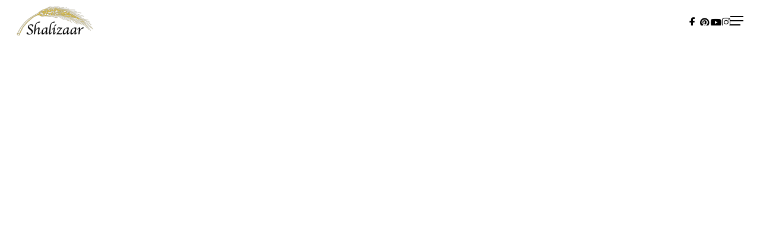

--- FILE ---
content_type: text/html; charset=UTF-8
request_url: https://shalizaar.com/dish-type/desserts/
body_size: 10518
content:
<!doctype html>
<html lang="en" class="no-js">
<head>
	<meta charset="UTF-8">
	<meta name="viewport" content="width=device-width, initial-scale=1, maximum-scale=1, user-scalable=0" /><link rel="shortcut icon" href="https://shalizaar.com/wp-content/uploads/2018/04/favicon.png" /><title>Desserts &#8211; Shalizaar Persian Restaurant</title>
<meta name='robots' content='max-image-preview:large' />
<link rel='dns-prefetch' href='//ajax.googleapis.com' />
<link rel='dns-prefetch' href='//fonts.googleapis.com' />
<link rel="alternate" type="application/rss+xml" title="Shalizaar Persian Restaurant &raquo; Feed" href="https://shalizaar.com/feed/" />
<link rel="alternate" type="application/rss+xml" title="Shalizaar Persian Restaurant &raquo; Desserts Dish Type Feed" href="https://shalizaar.com/dish-type/desserts/feed/" />
<link rel="preload" href="https://shalizaar.com/wp-content/themes/shalizaar/css/fonts/icomoon.woff?v=1.7" as="font" type="font/woff" crossorigin="anonymous"><style id='wp-img-auto-sizes-contain-inline-css' type='text/css'>
img:is([sizes=auto i],[sizes^="auto," i]){contain-intrinsic-size:3000px 1500px}
/*# sourceURL=wp-img-auto-sizes-contain-inline-css */
</style>
<link rel='stylesheet' id='fp_res_jquery_ui_style-css' href='//ajax.googleapis.com/ajax/libs/jqueryui/1.10.4/themes/smoothness/jquery-ui.min.css?ver=6.9' type='text/css' media='all' />
<link rel='stylesheet' id='salient-grid-system-css' href='https://shalizaar.com/wp-content/themes/shalizaar/css/build/grid-system.css?ver=18.0.2' type='text/css' media='all' />
<link rel='stylesheet' id='main-styles-css' href='https://shalizaar.com/wp-content/themes/shalizaar/css/build/style.css?ver=18.0.2' type='text/css' media='all' />
<style id='main-styles-inline-css' type='text/css'>

		@font-face{
		     font-family:'Open Sans';
		     src:url('https://shalizaar.com/wp-content/themes/shalizaar/css/fonts/OpenSans-Light.woff') format('woff');
		     font-weight:300;
		     font-style:normal; font-display: swap;
		}
		 @font-face{
		     font-family:'Open Sans';
		     src:url('https://shalizaar.com/wp-content/themes/shalizaar/css/fonts/OpenSans-Regular.woff') format('woff');
		     font-weight:400;
		     font-style:normal; font-display: swap;
		}
		 @font-face{
		     font-family:'Open Sans';
		     src:url('https://shalizaar.com/wp-content/themes/shalizaar/css/fonts/OpenSans-SemiBold.woff') format('woff');
		     font-weight:600;
		     font-style:normal; font-display: swap;
		}
		 @font-face{
		     font-family:'Open Sans';
		     src:url('https://shalizaar.com/wp-content/themes/shalizaar/css/fonts/OpenSans-Bold.woff') format('woff');
		     font-weight:700;
		     font-style:normal; font-display: swap;
		}
@media only screen and (max-width:999px){#ajax-content-wrap .top-level .nectar-post-grid[data-animation*="fade"] .nectar-post-grid-item,#ajax-content-wrap .top-level .nectar-post-grid[data-animation="zoom-out-reveal"] .nectar-post-grid-item *:not(.content):not(.bg-overlay),#ajax-content-wrap .top-level .nectar-post-grid[data-animation="zoom-out-reveal"] .nectar-post-grid-item *:before{transform:none;opacity:1;clip-path:none;}#ajax-content-wrap .top-level .nectar-post-grid[data-animation="zoom-out-reveal"] .nectar-post-grid-item .nectar-el-parallax-scroll .nectar-post-grid-item-bg-wrap-inner{transform:scale(1.275);}}.wpb_row.vc_row.top-level .nectar-video-bg{opacity:1;height:100%;width:100%;object-fit:cover;object-position:center center;}body.using-mobile-browser .wpb_row.vc_row.top-level .nectar-video-wrap{left:0;}body.using-mobile-browser .wpb_row.vc_row.top-level.full-width-section .nectar-video-wrap:not(.column-video){left:50%;}body.using-mobile-browser #nectar_fullscreen_rows[data-mobile-disable="off"] .wpb_row.vc_row.top-level.full-width-section .nectar-video-wrap:not(.column-video){left:0;}.wpb_row.vc_row.top-level .nectar-video-wrap{opacity:1;width:100%;}body .wpb_row.parallax_section.top-level > .nectar-video-wrap video:not(.translate){opacity:1;}.top-level .portfolio-items[data-loading=lazy-load] .col .inner-wrap.animated .top-level-image{opacity:1;}.wpb_row.vc_row.top-level .column-image-bg-wrap[data-n-parallax-bg="true"] .column-image-bg,.wpb_row.vc_row.top-level + .wpb_row .column-image-bg-wrap[data-n-parallax-bg="true"] .column-image-bg,#portfolio-extra > .wpb_row.vc_row.parallax_section:first-child .row-bg{transform:none!important;height:100%!important;opacity:1;}#portfolio-extra > .wpb_row.vc_row.parallax_section .row-bg{background-attachment:scroll;}.scroll-down-wrap.hidden{transform:none;opacity:1;}#ajax-loading-screen[data-disable-mobile="0"]{display:none!important;}body[data-slide-out-widget-area-style="slide-out-from-right"].material .slide_out_area_close.hide_until_rendered{opacity:0;}
/*# sourceURL=main-styles-inline-css */
</style>
<link rel='stylesheet' id='nectar-header-layout-centered-menu-css' href='https://shalizaar.com/wp-content/themes/shalizaar/css/build/header/header-layout-centered-menu.css?ver=18.0.2' type='text/css' media='all' />
<link rel='stylesheet' id='nectar-blog-auto-masonry-meta-overlaid-spaced-css' href='https://shalizaar.com/wp-content/themes/shalizaar/css/build/blog/auto-masonry-meta-overlaid-spaced.css?ver=18.0.2' type='text/css' media='all' />
<link rel='stylesheet' id='responsive-css' href='https://shalizaar.com/wp-content/themes/shalizaar/css/build/responsive.css?ver=18.0.2' type='text/css' media='all' />
<link rel='stylesheet' id='skin-material-css' href='https://shalizaar.com/wp-content/themes/shalizaar/css/build/skin-material.css?ver=18.0.2' type='text/css' media='all' />
<link rel='stylesheet' id='salient-wp-menu-dynamic-css' href='https://shalizaar.com/wp-content/uploads/salient/menu-dynamic.css?ver=2410' type='text/css' media='all' />
<link rel='stylesheet' id='fp_font_icons-css' href='//shalizaar.com/wp-content/plugins/foodpress/assets/fonts/font-awesome.css?ver=6.9' type='text/css' media='all' />
<link rel='stylesheet' id='fp_fonts-css' href='//shalizaar.com/wp-content/plugins/foodpress/assets/fonts/fp_fonts.css?ver=6.9' type='text/css' media='all' />
<link rel='stylesheet' id='fp_default-css' href='//shalizaar.com/wp-content/plugins/foodpress/assets/css/foodpress_styles.css?ver=6.9' type='text/css' media='all' />
<link rel='stylesheet' id='fp_google_fonts-css' href='//fonts.googleapis.com/css?family=Open+Sans%3A400italic%2C600%2C700%2C400%2C300&#038;ver=6.9' type='text/css' media='screen' />
<link rel='stylesheet' id='foodpress_dynamic_styles-css' href='https://shalizaar.com/wp-content/plugins/foodpress/assets/css/foodpress_dynamic_styles.css?ver=6.9' type='text/css' media='all' />
<link rel='stylesheet' id='fp_res_timepicker_style-css' href='//shalizaar.com/wp-content/plugins/foodpress/assets/css/jquery.timepicker.css?ver=6.9' type='text/css' media='all' />
<link rel='stylesheet' id='fp_res_intl_phone_input-css' href='https://shalizaar.com/wp-content/plugins/foodpress/assets/css/intlTelInput.css?ver=6.9' type='text/css' media='all' />
<link rel='stylesheet' id='dynamic-css-css' href='https://shalizaar.com/wp-content/uploads/salient/salient-dynamic-styles.css?ver=26880' type='text/css' media='all' />
<style id='dynamic-css-inline-css' type='text/css'>
#header-space{background-color:#ffffff}@media only screen and (min-width:1000px){body #ajax-content-wrap.no-scroll{min-height:calc(100vh - 70px);height:calc(100vh - 70px)!important;}}@media only screen and (min-width:1000px){#page-header-wrap.fullscreen-header,#page-header-wrap.fullscreen-header #page-header-bg,html:not(.nectar-box-roll-loaded) .nectar-box-roll > #page-header-bg.fullscreen-header,.nectar_fullscreen_zoom_recent_projects,#nectar_fullscreen_rows:not(.afterLoaded) > div{height:calc(100vh - 69px);}.wpb_row.vc_row-o-full-height.top-level,.wpb_row.vc_row-o-full-height.top-level > .col.span_12{min-height:calc(100vh - 69px);}html:not(.nectar-box-roll-loaded) .nectar-box-roll > #page-header-bg.fullscreen-header{top:70px;}.nectar-slider-wrap[data-fullscreen="true"]:not(.loaded),.nectar-slider-wrap[data-fullscreen="true"]:not(.loaded) .swiper-container{height:calc(100vh - 68px)!important;}.admin-bar .nectar-slider-wrap[data-fullscreen="true"]:not(.loaded),.admin-bar .nectar-slider-wrap[data-fullscreen="true"]:not(.loaded) .swiper-container{height:calc(100vh - 68px - 32px)!important;}}.admin-bar[class*="page-template-template-no-header"] .wpb_row.vc_row-o-full-height.top-level,.admin-bar[class*="page-template-template-no-header"] .wpb_row.vc_row-o-full-height.top-level > .col.span_12{min-height:calc(100vh - 32px);}body[class*="page-template-template-no-header"] .wpb_row.vc_row-o-full-height.top-level,body[class*="page-template-template-no-header"] .wpb_row.vc_row-o-full-height.top-level > .col.span_12{min-height:100vh;}@media only screen and (max-width:999px){.using-mobile-browser #nectar_fullscreen_rows:not(.afterLoaded):not([data-mobile-disable="on"]) > div{height:calc(100vh - 100px);}.using-mobile-browser .wpb_row.vc_row-o-full-height.top-level,.using-mobile-browser .wpb_row.vc_row-o-full-height.top-level > .col.span_12,[data-permanent-transparent="1"].using-mobile-browser .wpb_row.vc_row-o-full-height.top-level,[data-permanent-transparent="1"].using-mobile-browser .wpb_row.vc_row-o-full-height.top-level > .col.span_12{min-height:calc(100vh - 100px);}html:not(.nectar-box-roll-loaded) .nectar-box-roll > #page-header-bg.fullscreen-header,.nectar_fullscreen_zoom_recent_projects,.nectar-slider-wrap[data-fullscreen="true"]:not(.loaded),.nectar-slider-wrap[data-fullscreen="true"]:not(.loaded) .swiper-container,#nectar_fullscreen_rows:not(.afterLoaded):not([data-mobile-disable="on"]) > div{height:calc(100vh - 47px);}.wpb_row.vc_row-o-full-height.top-level,.wpb_row.vc_row-o-full-height.top-level > .col.span_12{min-height:calc(100vh - 47px);}body[data-transparent-header="false"] #ajax-content-wrap.no-scroll{min-height:calc(100vh - 47px);height:calc(100vh - 47px);}}.screen-reader-text,.nectar-skip-to-content:not(:focus){border:0;clip:rect(1px,1px,1px,1px);clip-path:inset(50%);height:1px;margin:-1px;overflow:hidden;padding:0;position:absolute!important;width:1px;word-wrap:normal!important;}.row .col img:not([srcset]){width:auto;}.row .col img.img-with-animation.nectar-lazy:not([srcset]){width:100%;}
[class*="fa-"] {
    height: 14px !important;
}
#footer-outer .row {
    padding: 75px 0 10px 0;
}

[class*="fa-"] {
    height: 14px !important;
}
#footer-outer .row {
    padding: 75px 0 10px 0;
}
@media only screen and (max-width: 1000px) {

.fp_box.menuItem.c_100.normal_item.style_2 .menu_info h3 {
  padding-left: 100px !important;
}
}
.axiom_logo {
    max-width: 229px !important;
    padding-right:80px;
}
/*# sourceURL=dynamic-css-inline-css */
</style>
<link rel='stylesheet' id='salient-child-style-css' href='https://shalizaar.com/wp-content/themes/shalizaar-child/style.css?ver=18.0.2' type='text/css' media='all' />
<link rel='stylesheet' id='salient-redux-local-google-fonts-salient_redux-css' href='https://shalizaar.com/wp-content/uploads/salient/4b8986b0074f005b03d6556b441fa7fe/fonts.css?ver=6.9' type='text/css' media='all' />
<script></script><link rel="https://api.w.org/" href="https://shalizaar.com/wp-json/" /><link rel="EditURI" type="application/rsd+xml" title="RSD" href="https://shalizaar.com/xmlrpc.php?rsd" />
<meta name="generator" content="WordPress 6.9" />
<script type="text/javascript"> var root = document.getElementsByTagName( "html" )[0]; root.setAttribute( "class", "js" ); </script><!-- Global site tag (gtag.js) - Google Analytics -->
<script async src="https://www.googletagmanager.com/gtag/js?id=UA-117904641-1"></script>
<script>
  window.dataLayer = window.dataLayer || [];
  function gtag(){dataLayer.push(arguments);}
  gtag('js', new Date());

  gtag('config', 'UA-117904641-1');
</script>

<!-- foodPress Version -->
<meta name="generator" content="foodPress 1.5.3" />

<meta name="generator" content="Powered by WPBakery Page Builder - drag and drop page builder for WordPress."/>
<link rel="icon" href="https://shalizaar.com/wp-content/uploads/2018/04/cropped-favicon-32x32.png" sizes="32x32" />
<link rel="icon" href="https://shalizaar.com/wp-content/uploads/2018/04/cropped-favicon-192x192.png" sizes="192x192" />
<link rel="apple-touch-icon" href="https://shalizaar.com/wp-content/uploads/2018/04/cropped-favicon-180x180.png" />
<meta name="msapplication-TileImage" content="https://shalizaar.com/wp-content/uploads/2018/04/cropped-favicon-270x270.png" />
<noscript><style> .wpb_animate_when_almost_visible { opacity: 1; }</style></noscript><style id='global-styles-inline-css' type='text/css'>
:root{--wp--preset--aspect-ratio--square: 1;--wp--preset--aspect-ratio--4-3: 4/3;--wp--preset--aspect-ratio--3-4: 3/4;--wp--preset--aspect-ratio--3-2: 3/2;--wp--preset--aspect-ratio--2-3: 2/3;--wp--preset--aspect-ratio--16-9: 16/9;--wp--preset--aspect-ratio--9-16: 9/16;--wp--preset--color--black: #000000;--wp--preset--color--cyan-bluish-gray: #abb8c3;--wp--preset--color--white: #ffffff;--wp--preset--color--pale-pink: #f78da7;--wp--preset--color--vivid-red: #cf2e2e;--wp--preset--color--luminous-vivid-orange: #ff6900;--wp--preset--color--luminous-vivid-amber: #fcb900;--wp--preset--color--light-green-cyan: #7bdcb5;--wp--preset--color--vivid-green-cyan: #00d084;--wp--preset--color--pale-cyan-blue: #8ed1fc;--wp--preset--color--vivid-cyan-blue: #0693e3;--wp--preset--color--vivid-purple: #9b51e0;--wp--preset--gradient--vivid-cyan-blue-to-vivid-purple: linear-gradient(135deg,rgb(6,147,227) 0%,rgb(155,81,224) 100%);--wp--preset--gradient--light-green-cyan-to-vivid-green-cyan: linear-gradient(135deg,rgb(122,220,180) 0%,rgb(0,208,130) 100%);--wp--preset--gradient--luminous-vivid-amber-to-luminous-vivid-orange: linear-gradient(135deg,rgb(252,185,0) 0%,rgb(255,105,0) 100%);--wp--preset--gradient--luminous-vivid-orange-to-vivid-red: linear-gradient(135deg,rgb(255,105,0) 0%,rgb(207,46,46) 100%);--wp--preset--gradient--very-light-gray-to-cyan-bluish-gray: linear-gradient(135deg,rgb(238,238,238) 0%,rgb(169,184,195) 100%);--wp--preset--gradient--cool-to-warm-spectrum: linear-gradient(135deg,rgb(74,234,220) 0%,rgb(151,120,209) 20%,rgb(207,42,186) 40%,rgb(238,44,130) 60%,rgb(251,105,98) 80%,rgb(254,248,76) 100%);--wp--preset--gradient--blush-light-purple: linear-gradient(135deg,rgb(255,206,236) 0%,rgb(152,150,240) 100%);--wp--preset--gradient--blush-bordeaux: linear-gradient(135deg,rgb(254,205,165) 0%,rgb(254,45,45) 50%,rgb(107,0,62) 100%);--wp--preset--gradient--luminous-dusk: linear-gradient(135deg,rgb(255,203,112) 0%,rgb(199,81,192) 50%,rgb(65,88,208) 100%);--wp--preset--gradient--pale-ocean: linear-gradient(135deg,rgb(255,245,203) 0%,rgb(182,227,212) 50%,rgb(51,167,181) 100%);--wp--preset--gradient--electric-grass: linear-gradient(135deg,rgb(202,248,128) 0%,rgb(113,206,126) 100%);--wp--preset--gradient--midnight: linear-gradient(135deg,rgb(2,3,129) 0%,rgb(40,116,252) 100%);--wp--preset--font-size--small: 13px;--wp--preset--font-size--medium: 20px;--wp--preset--font-size--large: 36px;--wp--preset--font-size--x-large: 42px;--wp--preset--spacing--20: 0.44rem;--wp--preset--spacing--30: 0.67rem;--wp--preset--spacing--40: 1rem;--wp--preset--spacing--50: 1.5rem;--wp--preset--spacing--60: 2.25rem;--wp--preset--spacing--70: 3.38rem;--wp--preset--spacing--80: 5.06rem;--wp--preset--shadow--natural: 6px 6px 9px rgba(0, 0, 0, 0.2);--wp--preset--shadow--deep: 12px 12px 50px rgba(0, 0, 0, 0.4);--wp--preset--shadow--sharp: 6px 6px 0px rgba(0, 0, 0, 0.2);--wp--preset--shadow--outlined: 6px 6px 0px -3px rgb(255, 255, 255), 6px 6px rgb(0, 0, 0);--wp--preset--shadow--crisp: 6px 6px 0px rgb(0, 0, 0);}:root { --wp--style--global--content-size: 1300px;--wp--style--global--wide-size: 1300px; }:where(body) { margin: 0; }.wp-site-blocks > .alignleft { float: left; margin-right: 2em; }.wp-site-blocks > .alignright { float: right; margin-left: 2em; }.wp-site-blocks > .aligncenter { justify-content: center; margin-left: auto; margin-right: auto; }:where(.is-layout-flex){gap: 0.5em;}:where(.is-layout-grid){gap: 0.5em;}.is-layout-flow > .alignleft{float: left;margin-inline-start: 0;margin-inline-end: 2em;}.is-layout-flow > .alignright{float: right;margin-inline-start: 2em;margin-inline-end: 0;}.is-layout-flow > .aligncenter{margin-left: auto !important;margin-right: auto !important;}.is-layout-constrained > .alignleft{float: left;margin-inline-start: 0;margin-inline-end: 2em;}.is-layout-constrained > .alignright{float: right;margin-inline-start: 2em;margin-inline-end: 0;}.is-layout-constrained > .aligncenter{margin-left: auto !important;margin-right: auto !important;}.is-layout-constrained > :where(:not(.alignleft):not(.alignright):not(.alignfull)){max-width: var(--wp--style--global--content-size);margin-left: auto !important;margin-right: auto !important;}.is-layout-constrained > .alignwide{max-width: var(--wp--style--global--wide-size);}body .is-layout-flex{display: flex;}.is-layout-flex{flex-wrap: wrap;align-items: center;}.is-layout-flex > :is(*, div){margin: 0;}body .is-layout-grid{display: grid;}.is-layout-grid > :is(*, div){margin: 0;}body{padding-top: 0px;padding-right: 0px;padding-bottom: 0px;padding-left: 0px;}:root :where(.wp-element-button, .wp-block-button__link){background-color: #32373c;border-width: 0;color: #fff;font-family: inherit;font-size: inherit;font-style: inherit;font-weight: inherit;letter-spacing: inherit;line-height: inherit;padding-top: calc(0.667em + 2px);padding-right: calc(1.333em + 2px);padding-bottom: calc(0.667em + 2px);padding-left: calc(1.333em + 2px);text-decoration: none;text-transform: inherit;}.has-black-color{color: var(--wp--preset--color--black) !important;}.has-cyan-bluish-gray-color{color: var(--wp--preset--color--cyan-bluish-gray) !important;}.has-white-color{color: var(--wp--preset--color--white) !important;}.has-pale-pink-color{color: var(--wp--preset--color--pale-pink) !important;}.has-vivid-red-color{color: var(--wp--preset--color--vivid-red) !important;}.has-luminous-vivid-orange-color{color: var(--wp--preset--color--luminous-vivid-orange) !important;}.has-luminous-vivid-amber-color{color: var(--wp--preset--color--luminous-vivid-amber) !important;}.has-light-green-cyan-color{color: var(--wp--preset--color--light-green-cyan) !important;}.has-vivid-green-cyan-color{color: var(--wp--preset--color--vivid-green-cyan) !important;}.has-pale-cyan-blue-color{color: var(--wp--preset--color--pale-cyan-blue) !important;}.has-vivid-cyan-blue-color{color: var(--wp--preset--color--vivid-cyan-blue) !important;}.has-vivid-purple-color{color: var(--wp--preset--color--vivid-purple) !important;}.has-black-background-color{background-color: var(--wp--preset--color--black) !important;}.has-cyan-bluish-gray-background-color{background-color: var(--wp--preset--color--cyan-bluish-gray) !important;}.has-white-background-color{background-color: var(--wp--preset--color--white) !important;}.has-pale-pink-background-color{background-color: var(--wp--preset--color--pale-pink) !important;}.has-vivid-red-background-color{background-color: var(--wp--preset--color--vivid-red) !important;}.has-luminous-vivid-orange-background-color{background-color: var(--wp--preset--color--luminous-vivid-orange) !important;}.has-luminous-vivid-amber-background-color{background-color: var(--wp--preset--color--luminous-vivid-amber) !important;}.has-light-green-cyan-background-color{background-color: var(--wp--preset--color--light-green-cyan) !important;}.has-vivid-green-cyan-background-color{background-color: var(--wp--preset--color--vivid-green-cyan) !important;}.has-pale-cyan-blue-background-color{background-color: var(--wp--preset--color--pale-cyan-blue) !important;}.has-vivid-cyan-blue-background-color{background-color: var(--wp--preset--color--vivid-cyan-blue) !important;}.has-vivid-purple-background-color{background-color: var(--wp--preset--color--vivid-purple) !important;}.has-black-border-color{border-color: var(--wp--preset--color--black) !important;}.has-cyan-bluish-gray-border-color{border-color: var(--wp--preset--color--cyan-bluish-gray) !important;}.has-white-border-color{border-color: var(--wp--preset--color--white) !important;}.has-pale-pink-border-color{border-color: var(--wp--preset--color--pale-pink) !important;}.has-vivid-red-border-color{border-color: var(--wp--preset--color--vivid-red) !important;}.has-luminous-vivid-orange-border-color{border-color: var(--wp--preset--color--luminous-vivid-orange) !important;}.has-luminous-vivid-amber-border-color{border-color: var(--wp--preset--color--luminous-vivid-amber) !important;}.has-light-green-cyan-border-color{border-color: var(--wp--preset--color--light-green-cyan) !important;}.has-vivid-green-cyan-border-color{border-color: var(--wp--preset--color--vivid-green-cyan) !important;}.has-pale-cyan-blue-border-color{border-color: var(--wp--preset--color--pale-cyan-blue) !important;}.has-vivid-cyan-blue-border-color{border-color: var(--wp--preset--color--vivid-cyan-blue) !important;}.has-vivid-purple-border-color{border-color: var(--wp--preset--color--vivid-purple) !important;}.has-vivid-cyan-blue-to-vivid-purple-gradient-background{background: var(--wp--preset--gradient--vivid-cyan-blue-to-vivid-purple) !important;}.has-light-green-cyan-to-vivid-green-cyan-gradient-background{background: var(--wp--preset--gradient--light-green-cyan-to-vivid-green-cyan) !important;}.has-luminous-vivid-amber-to-luminous-vivid-orange-gradient-background{background: var(--wp--preset--gradient--luminous-vivid-amber-to-luminous-vivid-orange) !important;}.has-luminous-vivid-orange-to-vivid-red-gradient-background{background: var(--wp--preset--gradient--luminous-vivid-orange-to-vivid-red) !important;}.has-very-light-gray-to-cyan-bluish-gray-gradient-background{background: var(--wp--preset--gradient--very-light-gray-to-cyan-bluish-gray) !important;}.has-cool-to-warm-spectrum-gradient-background{background: var(--wp--preset--gradient--cool-to-warm-spectrum) !important;}.has-blush-light-purple-gradient-background{background: var(--wp--preset--gradient--blush-light-purple) !important;}.has-blush-bordeaux-gradient-background{background: var(--wp--preset--gradient--blush-bordeaux) !important;}.has-luminous-dusk-gradient-background{background: var(--wp--preset--gradient--luminous-dusk) !important;}.has-pale-ocean-gradient-background{background: var(--wp--preset--gradient--pale-ocean) !important;}.has-electric-grass-gradient-background{background: var(--wp--preset--gradient--electric-grass) !important;}.has-midnight-gradient-background{background: var(--wp--preset--gradient--midnight) !important;}.has-small-font-size{font-size: var(--wp--preset--font-size--small) !important;}.has-medium-font-size{font-size: var(--wp--preset--font-size--medium) !important;}.has-large-font-size{font-size: var(--wp--preset--font-size--large) !important;}.has-x-large-font-size{font-size: var(--wp--preset--font-size--x-large) !important;}
/*# sourceURL=global-styles-inline-css */
</style>
<link data-pagespeed-no-defer data-nowprocket data-wpacu-skip data-no-optimize data-noptimize rel='stylesheet' id='main-styles-non-critical-css' href='https://shalizaar.com/wp-content/themes/shalizaar/css/build/style-non-critical.css?ver=18.0.2' type='text/css' media='all' />
<link rel='stylesheet' id='font-awesome-css' href='https://shalizaar.com/wp-content/themes/shalizaar/css/font-awesome.min.css?ver=4.7.1' type='text/css' media='all' />
<link data-pagespeed-no-defer data-nowprocket data-wpacu-skip data-no-optimize data-noptimize rel='stylesheet' id='magnific-css' href='https://shalizaar.com/wp-content/themes/shalizaar/css/build/plugins/magnific.css?ver=8.6.0' type='text/css' media='all' />
<link data-pagespeed-no-defer data-nowprocket data-wpacu-skip data-no-optimize data-noptimize rel='stylesheet' id='nectar-ocm-core-css' href='https://shalizaar.com/wp-content/themes/shalizaar/css/build/off-canvas/core.css?ver=18.0.2' type='text/css' media='all' />
<link data-pagespeed-no-defer data-nowprocket data-wpacu-skip data-no-optimize data-noptimize rel='stylesheet' id='nectar-ocm-fullscreen-legacy-css' href='https://shalizaar.com/wp-content/themes/shalizaar/css/build/off-canvas/fullscreen-legacy.css?ver=18.0.2' type='text/css' media='all' />
</head><body class="archive tax-dish_type term-desserts term-49 wp-theme-shalizaar wp-child-theme-shalizaar-child material wpb-js-composer js-comp-ver-8.6.1 vc_responsive" data-footer-reveal="false" data-footer-reveal-shadow="none" data-header-format="centered-menu" data-body-border="off" data-boxed-style="" data-header-breakpoint="1350" data-dropdown-style="minimal" data-cae="easeOutQuart" data-cad="700" data-megamenu-width="full-width" data-aie="zoom-out" data-ls="magnific" data-apte="standard" data-hhun="1" data-fancy-form-rcs="default" data-form-style="minimal" data-form-submit="regular" data-is="minimal" data-button-style="rounded_shadow" data-user-account-button="false" data-flex-cols="true" data-col-gap="default" data-header-inherit-rc="false" data-header-search="false" data-animated-anchors="true" data-ajax-transitions="false" data-full-width-header="true" data-slide-out-widget-area="true" data-slide-out-widget-area-style="fullscreen" data-user-set-ocm="off" data-loading-animation="none" data-bg-header="false" data-responsive="1" data-ext-responsive="true" data-ext-padding="90" data-header-resize="0" data-header-color="custom" data-cart="false" data-remove-m-parallax="" data-remove-m-video-bgs="" data-m-animate="0" data-force-header-trans-color="light" data-smooth-scrolling="0" data-permanent-transparent="false" >
	
	<script type="text/javascript">
	 (function(window, document) {

		document.documentElement.classList.remove("no-js");

		if(navigator.userAgent.match(/(Android|iPod|iPhone|iPad|BlackBerry|IEMobile|Opera Mini)/)) {
			document.body.className += " using-mobile-browser mobile ";
		}
		if(navigator.userAgent.match(/Mac/) && navigator.maxTouchPoints && navigator.maxTouchPoints > 2) {
			document.body.className += " using-ios-device ";
		}

		if( !("ontouchstart" in window) ) {

			var body = document.querySelector("body");
			var winW = window.innerWidth;
			var bodyW = body.clientWidth;

			if (winW > bodyW + 4) {
				body.setAttribute("style", "--scroll-bar-w: " + (winW - bodyW - 4) + "px");
			} else {
				body.setAttribute("style", "--scroll-bar-w: 0px");
			}
		}

	 })(window, document);
   </script><nav aria-label="Skip links" class="nectar-skip-to-content-wrap"><a href="#ajax-content-wrap" class="nectar-skip-to-content">Skip to main content</a></nav><div class="ocm-effect-wrap"><div class="ocm-effect-wrap-inner">	
	<div id="header-space"  data-header-mobile-fixed='1'></div> 
	
		<div id="header-outer" data-has-menu="true" data-has-buttons="no" data-header-button_style="default" data-using-pr-menu="false" data-mobile-fixed="1" data-ptnm="false" data-lhe="animated_underline" data-user-set-bg="#ffffff" data-format="centered-menu" data-permanent-transparent="false" data-megamenu-rt="1" data-remove-fixed="0" data-header-resize="0" data-cart="false" data-transparency-option="" data-box-shadow="none" data-shrink-num="6" data-using-secondary="0" data-using-logo="1" data-logo-height="50" data-m-logo-height="24" data-padding="10" data-full-width="true" data-condense="false" >
		
<div id="search-outer" class="nectar">
	<div id="search">
		<div class="container">
			 <div id="search-box">
				 <div class="inner-wrap">
					 <div class="col span_12">
						  <form role="search" action="https://shalizaar.com/" method="GET">
														 <input type="text" name="s"  value="" aria-label="Search" placeholder="Search" />
							 
						<span>Hit enter to search or ESC to close</span>
						<button aria-label="Search" class="search-box__button" type="submit">Search</button>						</form>
					</div><!--/span_12-->
				</div><!--/inner-wrap-->
			 </div><!--/search-box-->
			 <div id="close"><a href="#" role="button"><span class="screen-reader-text">Close Search</span>
				<span class="close-wrap"> <span class="close-line close-line1" role="presentation"></span> <span class="close-line close-line2" role="presentation"></span> </span>				 </a></div>
		 </div><!--/container-->
	</div><!--/search-->
</div><!--/search-outer-->

<header id="top" role="banner" aria-label="Main Menu">
		<div class="container">
		<div class="row">
			<div class="col span_3">
								<a id="logo" href="https://shalizaar.com" data-supplied-ml-starting-dark="false" data-supplied-ml-starting="false" data-supplied-ml="false" >
					<img class="stnd skip-lazy default-logo" width="130" height="50" alt="Shalizaar Persian Restaurant" src="https://shalizaar.com/wp-content/uploads/2018/04/logo.png" srcset="https://shalizaar.com/wp-content/uploads/2018/04/logo.png 1x, https://shalizaar.com/wp-content/uploads/2018/04/logo@2x.png 2x" />				</a>
							</div><!--/span_3-->

			<div class="col span_9 col_last">
									<div class="nectar-mobile-only mobile-header"><div class="inner"></div></div>
													<div class="slide-out-widget-area-toggle mobile-icon fullscreen" data-custom-color="false" data-icon-animation="simple-transform">
						<div> <a href="#slide-out-widget-area" role="button" aria-label="Navigation Menu" aria-expanded="false" class="closed">
							<span class="screen-reader-text">Menu</span><span aria-hidden="true"> <i class="lines-button x2"> <i class="lines"></i> </i> </span>						</a></div>
					</div>
				
									<nav aria-label="Main Menu">
													<ul class="sf-menu">
								<li id="menu-item-5821" class="menu-item menu-item-type-post_type menu-item-object-page nectar-regular-menu-item menu-item-5821"><a href="https://shalizaar.com/menu/"><span class="menu-title-text">Menu</span></a></li>
<li id="menu-item-5818" class="menu-item menu-item-type-post_type menu-item-object-page nectar-regular-menu-item menu-item-5818"><a href="https://shalizaar.com/catering/"><span class="menu-title-text">Catering</span></a></li>
<li id="menu-item-5817" class="menu-item menu-item-type-post_type menu-item-object-page nectar-regular-menu-item menu-item-5817"><a href="https://shalizaar.com/banquet/"><span class="menu-title-text">Banquet</span></a></li>
<li id="menu-item-5816" class="menu-item menu-item-type-post_type menu-item-object-page nectar-regular-menu-item menu-item-5816"><a href="https://shalizaar.com/awards/"><span class="menu-title-text">Awards</span></a></li>
<li id="menu-item-5822" class="menu-item menu-item-type-post_type menu-item-object-page nectar-regular-menu-item menu-item-5822"><a href="https://shalizaar.com/videos/"><span class="menu-title-text">Videos</span></a></li>
<li id="menu-item-5820" class="menu-item menu-item-type-post_type menu-item-object-page nectar-regular-menu-item menu-item-5820"><a href="https://shalizaar.com/gallery/"><span class="menu-title-text">Gallery</span></a></li>
<li id="menu-item-5815" class="menu-item menu-item-type-post_type menu-item-object-page nectar-regular-menu-item menu-item-5815"><a href="https://shalizaar.com/about-us/"><span class="menu-title-text">About</span></a></li>
<li id="menu-item-5819" class="menu-item menu-item-type-post_type menu-item-object-page nectar-regular-menu-item menu-item-5819"><a href="https://shalizaar.com/contact/"><span class="menu-title-text">Contact</span></a></li>
<li id="menu-item-5929" class="menu-item menu-item-type-custom menu-item-object-custom nectar-regular-menu-item menu-item-5929"><a href="tel:6505969000"><span class="menu-title-text"><i class="fa fa-phone" aria-hidden="true"></i> (650) 596-9000</span></a></li>
							</ul>
													<ul class="buttons sf-menu" data-user-set-ocm="off"><li id="social-in-menu" class="button_social_group"><a target="_blank" rel="noopener" href="https://www.facebook.com/Shalizaar-Restaurant-and-Catering-452043614812907/"><span class="screen-reader-text">facebook</span><i class="fa fa-facebook" aria-hidden="true"></i> </a><a target="_blank" rel="noopener" href="https://www.pinterest.com/shalizaar/"><span class="screen-reader-text">pinterest</span><i class="fa fa-pinterest" aria-hidden="true"></i> </a><a target="_blank" rel="noopener" href="https://www.youtube.com/channel/UCuyaym16JoOiQoxdpTnp99A"><span class="screen-reader-text">youtube</span><i class="fa fa-youtube-play" aria-hidden="true"></i> </a><a target="_blank" rel="noopener" href="https://www.instagram.com/shalizaar_restaurant/"><span class="screen-reader-text">instagram</span><i class="fa fa-instagram" aria-hidden="true"></i> </a></li></ul>
						
					</nav>

					<div class="logo-spacing" data-using-image="true"><img class="hidden-logo skip-lazy" alt="Shalizaar Persian Restaurant" width="130" height="50" src="https://shalizaar.com/wp-content/uploads/2018/04/logo.png" /></div>
				</div><!--/span_9-->

				
			</div><!--/row-->
					</div><!--/container-->
	</header>		
	</div>
		<div id="ajax-content-wrap">
<div class="blurred-wrap">
<div class="container-wrap">

	<div class="container main-content">

		<div class="row"><div class="full-width-content blog-fullwidth-wrap meta-overlaid"><div class="post-area col  span_12 col_last masonry auto_meta_overlaid_spaced " role="main" data-ams="12px" data-remove-post-date="0" data-remove-post-author="0" data-remove-post-comment-number="0" data-remove-post-nectar-love="0"> <div class="posts-container" data-load-animation="perspective">
<article id="post-6432" class=" masonry-blog-item post-6432 menu type-menu status-publish has-post-thumbnail meal_type-dinner meal_type-lunch dish_type-desserts">  
    
  <div class="inner-wrap animated">
    
    <div class="post-content">

      <div class="content-inner">
        
        <a class="entire-meta-link" href="https://shalizaar.com/menuitems/roulette/"><span class="screen-reader-text">Roulette</span></a>
        
        <span class="post-featured-img"><img width="800" height="683" src="https://shalizaar.com/wp-content/uploads/2018/04/Roulette-800x683.jpg" class="attachment-medium_featured size-medium_featured skip-lazy wp-post-image" alt="" title="" sizes="(min-width: 690px) 50vw, 100vw" decoding="async" fetchpriority="high" /></span>        
        <div class="article-content-wrap">
          
          <span class="meta-category"></span>          
          <div class="post-header">
            <h3 class="title"><a href="https://shalizaar.com/menuitems/roulette/"> Roulette</a></h3>
                      </div>
          
        </div><!--article-content-wrap-->
        
      </div><!--/content-inner-->
        
    </div><!--/post-content-->
      
  </div><!--/inner-wrap-->
    
</article>
<article id="post-6430" class=" masonry-blog-item post-6430 menu type-menu status-publish has-post-thumbnail meal_type-dinner meal_type-lunch dish_type-desserts">  
    
  <div class="inner-wrap animated">
    
    <div class="post-content">

      <div class="content-inner">
        
        <a class="entire-meta-link" href="https://shalizaar.com/menuitems/napoleon/"><span class="screen-reader-text">Napoleon</span></a>
        
        <span class="post-featured-img"><img width="800" height="683" src="https://shalizaar.com/wp-content/uploads/2018/04/Napoleon-800x683.jpg" class="attachment-medium_featured size-medium_featured skip-lazy wp-post-image" alt="" title="" sizes="(min-width: 690px) 50vw, 100vw" decoding="async" /></span>        
        <div class="article-content-wrap">
          
          <span class="meta-category"></span>          
          <div class="post-header">
            <h3 class="title"><a href="https://shalizaar.com/menuitems/napoleon/"> Napoleon</a></h3>
                      </div>
          
        </div><!--article-content-wrap-->
        
      </div><!--/content-inner-->
        
    </div><!--/post-content-->
      
  </div><!--/inner-wrap-->
    
</article>
<article id="post-6428" class=" masonry-blog-item post-6428 menu type-menu status-publish has-post-thumbnail meal_type-dinner meal_type-lunch dish_type-desserts">  
    
  <div class="inner-wrap animated">
    
    <div class="post-content">

      <div class="content-inner">
        
        <a class="entire-meta-link" href="https://shalizaar.com/menuitems/bastani/"><span class="screen-reader-text">Bastani</span></a>
        
        <span class="post-featured-img"><img width="800" height="683" src="https://shalizaar.com/wp-content/uploads/2018/04/Bastani-800x683.jpg" class="attachment-medium_featured size-medium_featured skip-lazy wp-post-image" alt="" title="" sizes="(min-width: 690px) 50vw, 100vw" decoding="async" /></span>        
        <div class="article-content-wrap">
          
          <span class="meta-category"></span>          
          <div class="post-header">
            <h3 class="title"><a href="https://shalizaar.com/menuitems/bastani/"> Bastani</a></h3>
                      </div>
          
        </div><!--article-content-wrap-->
        
      </div><!--/content-inner-->
        
    </div><!--/post-content-->
      
  </div><!--/inner-wrap-->
    
</article>
<article id="post-6426" class=" masonry-blog-item post-6426 menu type-menu status-publish has-post-thumbnail meal_type-dinner meal_type-lunch dish_type-desserts">  
    
  <div class="inner-wrap animated">
    
    <div class="post-content">

      <div class="content-inner">
        
        <a class="entire-meta-link" href="https://shalizaar.com/menuitems/makhlout/"><span class="screen-reader-text">Makhlout</span></a>
        
        <span class="post-featured-img"><img width="800" height="683" src="https://shalizaar.com/wp-content/uploads/2018/04/Makhlout-800x683.jpg" class="attachment-medium_featured size-medium_featured skip-lazy wp-post-image" alt="" title="" sizes="(min-width: 690px) 50vw, 100vw" decoding="async" /></span>        
        <div class="article-content-wrap">
          
          <span class="meta-category"></span>          
          <div class="post-header">
            <h3 class="title"><a href="https://shalizaar.com/menuitems/makhlout/"> Makhlout</a></h3>
                      </div>
          
        </div><!--article-content-wrap-->
        
      </div><!--/content-inner-->
        
    </div><!--/post-content-->
      
  </div><!--/inner-wrap-->
    
</article>
<article id="post-6423" class=" masonry-blog-item post-6423 menu type-menu status-publish has-post-thumbnail meal_type-dinner meal_type-lunch dish_type-desserts">  
    
  <div class="inner-wrap animated">
    
    <div class="post-content">

      <div class="content-inner">
        
        <a class="entire-meta-link" href="https://shalizaar.com/menuitems/bastani-nooni/"><span class="screen-reader-text">Bastani Nooni</span></a>
        
        <span class="post-featured-img"><img width="800" height="683" src="https://shalizaar.com/wp-content/uploads/2018/04/Bastani-Nooni-800x683.jpg" class="attachment-medium_featured size-medium_featured skip-lazy wp-post-image" alt="" title="" sizes="(min-width: 690px) 50vw, 100vw" decoding="async" /></span>        
        <div class="article-content-wrap">
          
          <span class="meta-category"></span>          
          <div class="post-header">
            <h3 class="title"><a href="https://shalizaar.com/menuitems/bastani-nooni/"> Bastani Nooni</a></h3>
                      </div>
          
        </div><!--article-content-wrap-->
        
      </div><!--/content-inner-->
        
    </div><!--/post-content-->
      
  </div><!--/inner-wrap-->
    
</article>
<article id="post-6421" class=" masonry-blog-item post-6421 menu type-menu status-publish has-post-thumbnail meal_type-dinner meal_type-lunch dish_type-desserts">  
    
  <div class="inner-wrap animated">
    
    <div class="post-content">

      <div class="content-inner">
        
        <a class="entire-meta-link" href="https://shalizaar.com/menuitems/khorma/"><span class="screen-reader-text">Khorma</span></a>
        
        <span class="post-featured-img"><img width="800" height="683" src="https://shalizaar.com/wp-content/uploads/2018/04/dates-800x683.jpg" class="attachment-medium_featured size-medium_featured skip-lazy wp-post-image" alt="" title="" sizes="(min-width: 690px) 50vw, 100vw" decoding="async" /></span>        
        <div class="article-content-wrap">
          
          <span class="meta-category"></span>          
          <div class="post-header">
            <h3 class="title"><a href="https://shalizaar.com/menuitems/khorma/"> Khorma</a></h3>
                      </div>
          
        </div><!--article-content-wrap-->
        
      </div><!--/content-inner-->
        
    </div><!--/post-content-->
      
  </div><!--/inner-wrap-->
    
</article>
<article id="post-6419" class=" masonry-blog-item post-6419 menu type-menu status-publish has-post-thumbnail meal_type-dinner meal_type-lunch dish_type-desserts">  
    
  <div class="inner-wrap animated">
    
    <div class="post-content">

      <div class="content-inner">
        
        <a class="entire-meta-link" href="https://shalizaar.com/menuitems/zoolbia-bamieh/"><span class="screen-reader-text">Zoolbia Bamieh</span></a>
        
        <span class="post-featured-img"><img width="800" height="683" src="https://shalizaar.com/wp-content/uploads/2018/04/Zoolbia-Bamieh-800x683.jpg" class="attachment-medium_featured size-medium_featured skip-lazy wp-post-image" alt="" title="" sizes="(min-width: 690px) 50vw, 100vw" decoding="async" /></span>        
        <div class="article-content-wrap">
          
          <span class="meta-category"></span>          
          <div class="post-header">
            <h3 class="title"><a href="https://shalizaar.com/menuitems/zoolbia-bamieh/"> Zoolbia Bamieh</a></h3>
                      </div>
          
        </div><!--article-content-wrap-->
        
      </div><!--/content-inner-->
        
    </div><!--/post-content-->
      
  </div><!--/inner-wrap-->
    
</article>
<article id="post-6417" class=" masonry-blog-item post-6417 menu type-menu status-publish has-post-thumbnail meal_type-dinner meal_type-lunch dish_type-desserts">  
    
  <div class="inner-wrap animated">
    
    <div class="post-content">

      <div class="content-inner">
        
        <a class="entire-meta-link" href="https://shalizaar.com/menuitems/baghlava/"><span class="screen-reader-text">Baghlava</span></a>
        
        <span class="post-featured-img"><img width="800" height="683" src="https://shalizaar.com/wp-content/uploads/2018/04/Baghlava-800x683.jpg" class="attachment-medium_featured size-medium_featured skip-lazy wp-post-image" alt="" title="" sizes="(min-width: 690px) 50vw, 100vw" decoding="async" /></span>        
        <div class="article-content-wrap">
          
          <span class="meta-category"></span>          
          <div class="post-header">
            <h3 class="title"><a href="https://shalizaar.com/menuitems/baghlava/"> Baghlava</a></h3>
                      </div>
          
        </div><!--article-content-wrap-->
        
      </div><!--/content-inner-->
        
    </div><!--/post-content-->
      
  </div><!--/inner-wrap-->
    
</article>
<article id="post-6414" class=" masonry-blog-item post-6414 menu type-menu status-publish has-post-thumbnail meal_type-dinner meal_type-lunch dish_type-desserts">  
    
  <div class="inner-wrap animated">
    
    <div class="post-content">

      <div class="content-inner">
        
        <a class="entire-meta-link" href="https://shalizaar.com/menuitems/tiramisu/"><span class="screen-reader-text">Tiramisu</span></a>
        
        <span class="post-featured-img"><img width="800" height="683" src="https://shalizaar.com/wp-content/uploads/2018/04/Tiramisu-800x683.jpg" class="attachment-medium_featured size-medium_featured skip-lazy wp-post-image" alt="" title="" sizes="(min-width: 690px) 50vw, 100vw" decoding="async" /></span>        
        <div class="article-content-wrap">
          
          <span class="meta-category"></span>          
          <div class="post-header">
            <h3 class="title"><a href="https://shalizaar.com/menuitems/tiramisu/"> Tiramisu</a></h3>
                      </div>
          
        </div><!--article-content-wrap-->
        
      </div><!--/content-inner-->
        
    </div><!--/post-content-->
      
  </div><!--/inner-wrap-->
    
</article>
<article id="post-6246" class=" masonry-blog-item post-6246 menu type-menu status-publish has-post-thumbnail dish_type-desserts">  
    
  <div class="inner-wrap animated">
    
    <div class="post-content">

      <div class="content-inner">
        
        <a class="entire-meta-link" href="https://shalizaar.com/menuitems/cream-puff/"><span class="screen-reader-text">Cream Puff</span></a>
        
        <span class="post-featured-img"><img width="800" height="683" src="https://shalizaar.com/wp-content/uploads/2018/04/cream-puffs-800x683.jpg" class="attachment-medium_featured size-medium_featured skip-lazy wp-post-image" alt="" title="" sizes="(min-width: 690px) 50vw, 100vw" decoding="async" /></span>        
        <div class="article-content-wrap">
          
          <span class="meta-category"></span>          
          <div class="post-header">
            <h3 class="title"><a href="https://shalizaar.com/menuitems/cream-puff/"> Cream Puff</a></h3>
                      </div>
          
        </div><!--article-content-wrap-->
        
      </div><!--/content-inner-->
        
    </div><!--/post-content-->
      
  </div><!--/inner-wrap-->
    
</article></div><nav id="pagination" role="navigation" aria-label="Pagination Navigation" data-is-text="All items loaded"><ul class='page-numbers'>
	<li><span aria-current="page" class="page-numbers current">1</span></li>
	<li><a class="page-numbers" href="https://shalizaar.com/dish-type/desserts/page/2/">2</a></li>
	<li><a class="next page-numbers" href="https://shalizaar.com/dish-type/desserts/page/2/">Next</a></li>
</ul>
</nav>
		</div>

		</div>
		</div>
	</div>
</div>

<div id="footer-outer" data-midnight="light" data-cols="5" data-custom-color="true" data-disable-copyright="false" data-matching-section-color="true" data-copyright-line="true" data-using-bg-img="false" data-bg-img-overlay="0.8" data-full-width="false" data-using-widget-area="true" data-link-hover="default"role="contentinfo">
	
		
	<div id="footer-widgets" data-has-widgets="true" data-cols="5">
		
		<div class="container">
			
						
			<div class="row">
				
								
				<div class="col span_3">
					<div id="text-2" class="widget widget_text"><h4>Wine Spectator Award of Excellence</h4>			<div class="textwidget"><p>Wine Spectator&#8217;s Restaurant Wine List Awards recognize restaurants whose wine lists offer interesting selections, are appropriate to their cuisine and appeal to a wide range of wine lovers.</p>
<p><a href="https://restaurants.winespectator.com/restaurant/1605/shalizaar-restaurant" target="_blank" rel="noopener"><img decoding="async" class="alignnone wp-image-5830 size-full" src="https://shalizaar.com/wp-content/uploads/2019/08/Wine-Spectator-Award-of-Excellence.png" alt="" width="600" height="340" /></a></p>
</div>
		</div>					</div>
					
											
						<div class="col span_3">
							<div id="text-3" class="widget widget_text"><h4>Quick Links</h4>			<div class="textwidget"><p><a href="https://shalizaar.com/menu/">Appetizers</a><br />
<a href="https://shalizaar.com/beer/">Beer</a><br />
<a href="https://shalizaar.com/beverages/">Beverages</a><br />
<a href="https://shalizaar.com/coffee-drinks/">Coffee Drinks</a><br />
<a href="https://shalizaar.com/combination-platters/">Combination Platters</a><br />
<a href="https://shalizaar.com/desserts/">Desserts</a><br />
<a href="https://shalizaar.com/mixed-rice-dishes/">Mixed Rice Dishes</a><br />
<a href="https://shalizaar.com/on-the-sides/">On the Sides</a><br />
<a href="https://shalizaar.com/persian-kabobs/">Persian Kabobs</a><br />
<a href="https://shalizaar.com/persian-stews/">Persian Stews</a></p>
</div>
		</div>								
							</div>
							
												
						
													<div class="col span_3">
								<div id="text-5" class="widget widget_text"><h4>More Links</h4>			<div class="textwidget"><p><a href="https://shalizaar.com/soup-and-salads/">Soup and Salads</a><br />
<a href="https://shalizaar.com/specialty-cocktails/">Specialty Cocktails</a><br />
<a href="https://shalizaar.com/catering/">Catering</a><br />
<a href="https://shalizaar.com/banquet/">Banquet</a><br />
<a href="https://shalizaar.com/awards/">Awards</a><br />
<a href="https://shalizaar.com/videos/">Video</a><br />
<a href="https://shalizaar.com/gallery/">Gallery</a><br />
<a href="https://shalizaar.com/about-us/">About</a><br />
<a href="https://shalizaar.com/persian-culture/"> Persian Culture</a></p>
</div>
		</div>									
								</div>
														
															<div class="col span_3">
									<div id="text-4" class="widget widget_text"><h4>Contact Information</h4>			<div class="textwidget"><p>Shalizaar Restaurant<br />
300 El Camino Real.<br />
Belmont, CA 94002<br />
Phone: (650) 596-9000</p>
<p>Hours: 7 Days a Week<br />
11:00AM-9:00PM</p>
</div>
		</div>										
									</div>
																
							</div>
													</div><!--/container-->
					</div><!--/footer-widgets-->
					
					
  <div class="row" id="copyright" data-layout="centered">

	<div class="container">

				<div class="col span_5">

			
  				<div class="widget">
  				</div>
  			<p> Copyright © 2026 Shalizaar. All Rights Reserved. <a href="https://axiomsuite.com" target="_blank" rel="noopener">Website Powered by Axiom Suite</a></p>
		</div><!--/span_5-->
		
	  <div class="col span_7 col_last">
      <ul class="social">
              </ul>
	  </div><!--/span_7-->

	  
	</div><!--/container-->
  </div><!--/row-->
		
</div><!--/footer-outer-->

</div><!--blurred-wrap-->
	<div id="slide-out-widget-area-bg" class="fullscreen dark">
				</div>

		<div id="slide-out-widget-area" role="dialog" aria-modal="true" aria-label="Off Canvas Menu" class="fullscreen" data-dropdown-func="default" data-back-txt="Back">

			<div class="inner-wrap">
			<div class="inner" data-prepend-menu-mobile="false">

				<a class="slide_out_area_close" href="#"><span class="screen-reader-text">Close Menu</span>
					<span class="close-wrap"> <span class="close-line close-line1" role="presentation"></span> <span class="close-line close-line2" role="presentation"></span> </span>				</a>


									<div class="off-canvas-menu-container mobile-only" role="navigation">

						
						<ul class="menu">
							<li class="menu-item menu-item-type-post_type menu-item-object-page menu-item-5821"><a href="https://shalizaar.com/menu/">Menu</a></li>
<li class="menu-item menu-item-type-post_type menu-item-object-page menu-item-5818"><a href="https://shalizaar.com/catering/">Catering</a></li>
<li class="menu-item menu-item-type-post_type menu-item-object-page menu-item-5817"><a href="https://shalizaar.com/banquet/">Banquet</a></li>
<li class="menu-item menu-item-type-post_type menu-item-object-page menu-item-5816"><a href="https://shalizaar.com/awards/">Awards</a></li>
<li class="menu-item menu-item-type-post_type menu-item-object-page menu-item-5822"><a href="https://shalizaar.com/videos/">Videos</a></li>
<li class="menu-item menu-item-type-post_type menu-item-object-page menu-item-5820"><a href="https://shalizaar.com/gallery/">Gallery</a></li>
<li class="menu-item menu-item-type-post_type menu-item-object-page menu-item-5815"><a href="https://shalizaar.com/about-us/">About</a></li>
<li class="menu-item menu-item-type-post_type menu-item-object-page menu-item-5819"><a href="https://shalizaar.com/contact/">Contact</a></li>
<li class="menu-item menu-item-type-custom menu-item-object-custom menu-item-5929"><a href="tel:6505969000"><i class="fa fa-phone" aria-hidden="true"></i> (650) 596-9000</a></li>

						</ul>

						<ul class="menu secondary-header-items">
													</ul>
					</div>
					
				</div>

				<div class="bottom-meta-wrap"><ul class="off-canvas-social-links"><li><a target="_blank" rel="noopener" href="https://www.facebook.com/Shalizaar-Restaurant-and-Catering-452043614812907/"><span class="screen-reader-text">facebook</span><i class="fa fa-facebook"></i></a></li><li><a target="_blank" rel="noopener" href="https://www.pinterest.com/shalizaar/"><span class="screen-reader-text">pinterest</span><i class="fa fa-pinterest"></i></a></li><li><a target="_blank" rel="noopener" href="https://www.youtube.com/channel/UCuyaym16JoOiQoxdpTnp99A"><span class="screen-reader-text">youtube</span><i class="fa fa-youtube-play"></i></a></li><li><a target="_blank" rel="noopener" href="https://www.instagram.com/shalizaar_restaurant/"><span class="screen-reader-text">instagram</span><i class="fa fa-instagram"></i></a></li></ul></div><!--/bottom-meta-wrap--></div> <!--/inner-wrap-->
				</div>
		
</div> <!--/ajax-content-wrap-->

	<a id="to-top" aria-label="Back to top" role="button" href="#" class="mobile-enabled"><i role="presentation" class="fa fa-angle-up"></i></a>
	</div></div><!--/ocm-effect-wrap--><script type="speculationrules">
{"prefetch":[{"source":"document","where":{"and":[{"href_matches":"/*"},{"not":{"href_matches":["/wp-*.php","/wp-admin/*","/wp-content/uploads/*","/wp-content/*","/wp-content/plugins/*","/wp-content/themes/shalizaar-child/*","/wp-content/themes/shalizaar/*","/*\\?(.+)"]}},{"not":{"selector_matches":"a[rel~=\"nofollow\"]"}},{"not":{"selector_matches":".no-prefetch, .no-prefetch a"}}]},"eagerness":"conservative"}]}
</script>
<script type="text/javascript" src="https://shalizaar.com/wp-includes/js/jquery/jquery.min.js?ver=3.7.1" id="jquery-core-js"></script>
<script type="text/javascript" src="https://shalizaar.com/wp-includes/js/jquery/jquery-migrate.min.js?ver=3.4.1" id="jquery-migrate-js"></script>
<script data-pagespeed-no-defer data-nowprocket data-wpacu-skip data-no-optimize type="salientlazyscript" data-salient-lazy-type="text/javascript" src="https://shalizaar.com/wp-content/themes/shalizaar/js/build/third-party/jquery.easing.min.js?ver=1.3" id="jquery-easing-js"></script>
<script type="text/javascript" src="https://shalizaar.com/wp-content/themes/shalizaar/js/build/priority.js?ver=18.0.2" id="nectar_priority-js"></script>
<script type="text/javascript" src="https://shalizaar.com/wp-content/themes/shalizaar/js/build/third-party/transit.min.js?ver=0.9.9" id="nectar-transit-js"></script>
<script data-pagespeed-no-defer data-nowprocket data-wpacu-skip data-no-optimize type="salientlazyscript" data-salient-lazy-type="text/javascript" src="https://shalizaar.com/wp-content/themes/shalizaar/js/build/third-party/waypoints.js?ver=4.0.2" id="nectar-waypoints-js"></script>
<script type="text/javascript" src="https://shalizaar.com/wp-content/themes/shalizaar/js/build/third-party/imagesLoaded.min.js?ver=4.1.4" id="imagesLoaded-js"></script>
<script data-pagespeed-no-defer data-nowprocket data-wpacu-skip data-no-optimize type="salientlazyscript" data-salient-lazy-type="text/javascript" src="https://shalizaar.com/wp-content/themes/shalizaar/js/build/third-party/hoverintent.min.js?ver=1.9" id="hoverintent-js"></script>
<script data-pagespeed-no-defer data-nowprocket data-wpacu-skip data-no-optimize type="salientlazyscript" data-salient-lazy-type="text/javascript" src="https://shalizaar.com/wp-content/themes/shalizaar/js/build/third-party/magnific.js?ver=7.0.1" id="magnific-js"></script>
<script type="text/javascript" src="https://shalizaar.com/wp-content/themes/shalizaar/js/build/third-party/anime.min.js?ver=4.5.1" id="anime-js"></script>
<script data-pagespeed-no-defer data-nowprocket data-wpacu-skip data-no-optimize type="salientlazyscript" data-salient-lazy-type="text/javascript" src="https://shalizaar.com/wp-content/themes/shalizaar/js/build/third-party/stickkit.js?ver=18.0.2" id="stickykit-js"></script>
<script data-pagespeed-no-defer data-nowprocket data-wpacu-skip data-no-optimize type="salientlazyscript" data-salient-lazy-type="text/javascript" src="https://shalizaar.com/wp-content/themes/shalizaar/js/build/third-party/superfish.js?ver=1.5.8" id="superfish-js"></script>
<script type="text/javascript" id="nectar-frontend-js-extra">
/* <![CDATA[ */
var nectarLove = {"ajaxurl":"https://shalizaar.com/wp-admin/admin-ajax.php","postID":"6432","rooturl":"https://shalizaar.com","disqusComments":"false","loveNonce":"489214629d","mapApiKey":"AIzaSyDk3lYfwuMKL-V6iSZYkzJGFtFvZyH5m-U"};
var nectarOptions = {"delay_js":"1","smooth_scroll":"false","smooth_scroll_strength":"50","quick_search":"false","react_compat":"disabled","header_entrance":"false","body_border_func":"default","disable_box_roll_mobile":"false","body_border_mobile":"0","dropdown_hover_intent":"default","simplify_ocm_mobile":"0","mobile_header_format":"default","ocm_btn_position":"default","left_header_dropdown_func":"default","ajax_add_to_cart":"0","ocm_remove_ext_menu_items":"remove_images","woo_product_filter_toggle":"0","woo_sidebar_toggles":"true","woo_sticky_sidebar":"0","woo_minimal_product_hover":"default","woo_minimal_product_effect":"default","woo_related_upsell_carousel":"false","woo_product_variable_select":"default","woo_using_cart_addons":"false","view_transitions_effect":""};
var nectar_front_i18n = {"menu":"Menu","next":"Next","previous":"Previous","close":"Close"};
//# sourceURL=nectar-frontend-js-extra
/* ]]> */
</script>
<script data-pagespeed-no-defer data-nowprocket data-wpacu-skip data-no-optimize type="salientlazyscript" data-salient-lazy-type="text/javascript" src="https://shalizaar.com/wp-content/themes/shalizaar/js/build/init.js?ver=18.0.2" id="nectar-frontend-js"></script>
<script data-pagespeed-no-defer data-nowprocket data-wpacu-skip data-no-optimize type="salientlazyscript" data-salient-lazy-type="text/javascript" src="https://shalizaar.com/wp-content/plugins/salient-core/js/third-party/touchswipe.min.js?ver=3.1.2" id="touchswipe-js"></script>
<script type="text/javascript" src="https://shalizaar.com/wp-includes/js/jquery/ui/core.min.js?ver=1.13.3" id="jquery-ui-core-js"></script>
<script type="text/javascript" src="https://shalizaar.com/wp-includes/js/jquery/ui/datepicker.min.js?ver=1.13.3" id="jquery-ui-datepicker-js"></script>
<script type="text/javascript" id="jquery-ui-datepicker-js-after">
/* <![CDATA[ */
jQuery(function(jQuery){jQuery.datepicker.setDefaults({"closeText":"Close","currentText":"Today","monthNames":["January","February","March","April","May","June","July","August","September","October","November","December"],"monthNamesShort":["Jan","Feb","Mar","Apr","May","Jun","Jul","Aug","Sep","Oct","Nov","Dec"],"nextText":"Next","prevText":"Previous","dayNames":["Sunday","Monday","Tuesday","Wednesday","Thursday","Friday","Saturday"],"dayNamesShort":["Sun","Mon","Tue","Wed","Thu","Fri","Sat"],"dayNamesMin":["S","M","T","W","T","F","S"],"dateFormat":"MM d, yy","firstDay":1,"isRTL":false});});
//# sourceURL=jquery-ui-datepicker-js-after
/* ]]> */
</script>
<script type="text/javascript" src="//shalizaar.com/wp-content/plugins/foodpress/assets/js/jquery.timepicker.js?ver=1.5.3" id="fp_reservation_timepicker-js"></script>
<script type="text/javascript" id="fp_ajax_handle-js-extra">
/* <![CDATA[ */
var fp_ajax_script = {"ajaxurl":"https://shalizaar.com/wp-admin/admin-ajax.php"};
//# sourceURL=fp_ajax_handle-js-extra
/* ]]> */
</script>
<script type="text/javascript" src="//shalizaar.com/wp-content/plugins/foodpress/assets/js/foodpress_frontend.js?ver=1.5.3" id="fp_ajax_handle-js"></script>
<script type="text/javascript" src="https://shalizaar.com/wp-content/plugins/foodpress/assets/js/intlTelInput.min.js?ver=1.0" id="fp_res_intl_phone_script-js"></script>
<script type="text/javascript" src="https://shalizaar.com/wp-content/plugins/foodpress/assets/js/intlTelInputUtils.js?ver=1.0" id="fp_res_intl_phone_utils_script-js"></script>
<script data-pagespeed-no-defer data-nowprocket data-wpacu-skip data-no-optimize type="text/javascript" src="https://shalizaar.com/wp-content/themes/shalizaar/js/build/nectar-delay-javascript.js?ver=18.0.2" id="salient-delay-js-js"></script>
<script></script></body>
</html>

--- FILE ---
content_type: text/css
request_url: https://shalizaar.com/wp-content/plugins/foodpress/assets/css/foodpress_dynamic_styles.css?ver=6.9
body_size: 683
content:
.fp_menucard_content h3, .fp_popup_option_title, .fp_menucard_content .menu_description, .fp_text, .fp_menucard_content .fp_popup_img_title, .foodpress_menu .fp_menu_sub_section, .fp_box h3, .fp_box .menu_description, .fp_box .fp_price, .fp_box h5.fp_subheader, .fp_box h5.fp_additions, .foodpress_menu.box_cats .foodpress_categories h4, .foodpress_menu.box_cats p.fp_backto_cats{font-family:'open sans', 'sans-serif'}.fp_box .fp_price, .fp_popup_img_price{color:#fff}.fp_popup_option i{color:#999;}.fp_price, .fp_pop_inner .fp_popup_img_price{background-color:#8c7e4b}.bghighl{background-color:#f2f6e8}.bghighl:hover{background-color:#e4eccd}.fp_box h3{color:#333333}.fp_box h3{color:#333333}.fp_box h3{font-size:18px}.fp_box .menu_description{color:#767676}.fp_box .menu_description{font-size:13px}.fp_popup h3{color:#7a2662}.fp_popup h3{font-size:24px}.fp_popup_option_title{color:#767676}.fp_popup_option_title{font-size:22px}.style_1.fp_box:hover{background-color:#f5f4eb}.style_2.fp_box .fp_inner_box:hover{background-color:#f5f4eb}.foodpress_menu .fp_menu_sub_section{color:#b4a364}.foodpress_menu .fp_menu_sub_section{font-size:30px}.foodpress_menu h3.fp_menu_sub_section{color:#b4a364}.foodpress_menu h3.fp_menu_sub_section{font-size:24px}.tabbed_menu .foodpress_tabs h4{color:#474747}.tabbed_menu .foodpress_tabs h4:hover{color:#e1e1e1}.tabbed_menu .foodpress_tabs h4.focused{color:#ffffff}.tabbed_menu .foodpress_tabs h4.focused:hover{color:#ffffff}.tabbed_menu .foodpress_tabs h4{background-color:#ffffff}.tabbed_menu .foodpress_tabs h4:hover{background-color:#f1f1f1}.tabbed_menu .foodpress_tabs h4.focused{background-color:#e1e1e1}.tabbed_menu .foodpress_tabs h4.focused:hover{background-color:#f1f1f1}.tabbed_menu .foodpress_tabs h4{font-size:20px}.foodpress_menu.box_cats .foodpress_categories h4{background-color:#b4a364}.foodpress_menu.box_cats .foodpress_categories h4 i{color:#ffffff}.foodpress_menu.box_cats .foodpress_categories h4{color:#ffffff}.foodpress_menu.box_cats .foodpress_categories h4{font-size:18px}.foodpress_menu.box_cats .foodpress_categories h4 p.fp_meal_type_description{color:#ffffff}.foodpress_menu.box_cats .foodpress_categories h4 p.fp_meal_type_description{font-size:14px}.tabbed_menu .foodpress_tabs h4.focused{color:#ffffff}.tabbed_menu .foodpress_tabs h4.focused:hover{color:#ffffff}.fp_res_button, #fp_make_res.onpage .form_section_2 #fp_reservation_submit{background-color:#8a2945}.fp_res_button:hover, #fp_make_res.onpage .form_section_2 #fp_reservation_submit:hover{background-color:#8f3174}.fp_res_t1{color:#ffffff}.fp_res_t1{font-size:22px}.fp_res_t2{color:#ffffff}.fp_res_t2{font-size:14px}.fpres_bg{background-color:#8a2945;}.form_section_2 #fp_reservation_submit{background-color:#8a2945;color:#ffffff;}#fp_make_res .reservation_section input, #fp_make_res .reservation_section textarea, #fp_make_res.onpage .reservation_section input, #fp_make_res.onpage .reservation_section textarea, #fp_make_res .reservation_section select, .form_section_1 p select option, .form_section_2 p select option{background-color:#A54460;color:#FFFFFF;border-color:#8A2945;}.form_section_2 input::-webkit-input-placeholder, .form_section_1 input::-webkit-input-placeholder{color:#ffffff}.form_section_2 input:-moz-input-placeholder, .form_section_1 input:-moz-input-placeholder{color:#ffffff}.form_section_2 input::-moz-input-placeholder, .form_section_1 input::-moz-input-placeholder{color:#ffffff}.form_section_2 input:-ms-input-placeholder, .form_section_1 input:-ms-input-placeholder{color:#ffffff}#fp_make_res .terms a, #fp_make_res.onpage .terms a{color:#ffffff}.fpres_bg.success{background-color:#7A9E6B}#fp_make_res{color:#ffffff}#fp_make_res.onpage{background-color:#ffffff}#fp_make_res.onpage{color:#717171}#fp_make_res.onpage .terms a{color:#C34545}.fp_box.menuItem.c_100.normal_item.style_2 .menu_info h3 {
    font-size: 18px !important;
}
.menu_description a {
display:none
}
.fp_box h3 {
    font-size: 18px !important;
}
.foodpress_menu h2.tint_menu {
display:none;
}
.fp_menucard_content .fp_popup_img_title {
display: none;
}
.fp_menucard_content .fp_popup_img_price {
display: none;
}
.fp_menucard_content .fp_pop_headerS {
    background-color: rgba(0, 0, 0, 0.0);
}

--- FILE ---
content_type: text/css
request_url: https://shalizaar.com/wp-content/themes/shalizaar-child/style.css?ver=18.0.2
body_size: -80
content:
/*
Theme Name: Shalizaar Child Theme
Theme URI: https://shalizaar.com/
Description: Shalizaar Restaurant
Author: Shalizaar Restaurant
Author URI: https://shalizaar.com/
Template: shalizaar
Version: 0.1
*/